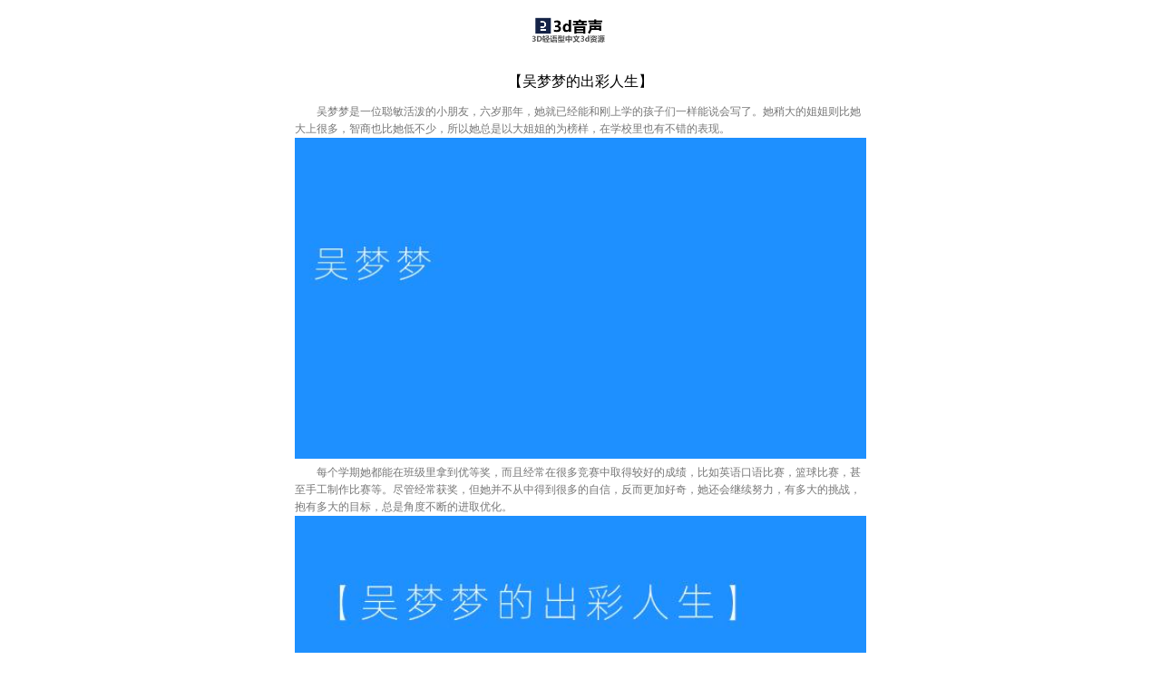

--- FILE ---
content_type: text/html; charset=UTF-8
request_url: https://www.3dyinsheng.cn/news/368/
body_size: 1916
content:
<!DOCTYPE html>
<html>
<head>
<meta charset="utf-8">
<meta name="viewport" content="target-densitydpi=device-dpi, width=device-width,height=device-height, initial-scale=1, user-scalable=no, minimum-scale=1.0, maximum-scale=1.0,shrink-to-fit=no" />
<meta name="format-detection" content="telephone=no" />
<meta property="bytedance:published_time" content="2023-06-12T10:00:56+08:00" />
<meta property="bytedance:lrDate_time" content="2023-06-12T10:00:56+08:00" />
<meta property="bytedance:updated_time" content="2023-06-12T10:00:56+08:00" />
<meta itemprop="datePubdate" content="2023-06-12 10:00:56" />
<meta itemprop="dateUpdate" content="2023-06-12 10:00:56" />
<!--em标准js代码，请放在页面的最上方，前面最好不要再有JS代码或JS文件-->
<link type="text/css" rel="stylesheet" href="/css/swiper-4.2.0.min.css" />
<link type="text/css" rel="stylesheet" href="/css/css.css" />
<link rel="shortcut icon" href="/css/favicon.ico" type="image/x-icon" />
<title>【吴梦梦的出彩人生】-3d音声</title>
<meta name="description" content="每个学期她都能在班级里拿到优等奖，而且经常在很多竞赛中取得较好的成绩，比如英语口语比赛，篮球比赛，甚至手工制作比赛等。尽管经常获奖，但她并不从中得到很多的自信，反而更加好奇，她还会继续努力，有多大的挑战，抱有多大的目标，总是角度不断的进取优化。" />
<meta name="keywords" content="吴梦梦" />
</head>

<body><script src='/jquery.js?49092542.jquery.js'></script>		
	
	<div class="header">
		<a href="/" class="logo">
			<img src="/images/logo.png" alt="logo">
		</a>
	</div>

	<div class="bts">
		
		<div class="title">【吴梦梦的出彩人生】</div>

		<p>吴梦梦是一位聪敏活泼的小朋友，六岁那年，她就已经能和刚上学的孩子们一样能说会写了。她稍大的姐姐则比她大上很多，智商也比她低不少，所以她总是以大姐姐的为榜样，在学校里也有不错的表现。</p>
<figure class="wp-block-image size-full"><img decoding="async" src="https://www.3dyinsheng.cn/img/2023/06/吴梦梦.jpg" alt="吴梦梦" class="wp-image-54" /></figure>
<p>每个学期她都能在班级里拿到优等奖，而且经常在很多竞赛中取得较好的成绩，比如英语口语比赛，篮球比赛，甚至手工制作比赛等。尽管经常获奖，但她并不从中得到很多的自信，反而更加好奇，她还会继续努力，有多大的挑战，抱有多大的目标，总是角度不断的进取优化。</p>
<figure class="wp-block-image size-full"><img decoding="async" src="https://www.3dyinsheng.cn/img/2023/06/c65e71610df004db25d0bc1790c537c0.jpg" alt="【吴梦梦的出彩人生】" class="wp-image-54" /></figure>
<p>此外，她还参与了一些志愿活动，比如拜访老人院，收集玩具礼品，捐出衣物等，秉承“平等，团结，帮助他人”的价值观念，把快乐带给更多的人。</p>
<figure class="wp-block-image size-full"><img decoding="async" src="https://www.3dyinsheng.cn/img/2023/06/28915bf3a7b560646af930c89cd881f1.jpg" alt="【吴梦梦的出彩人生】-吴梦梦" class="wp-image-54" /></figure>
<p>毫无疑问，吴梦梦的生活是富有活力和激情的，而且不仅仅是学习！尽管她很年轻，但她充满勇气，能够接受新赛道，敢于冒险，抱有坚定的信念，不断努力，发展潜力，实现自己的目标。不可否认，尽管有时受到外界的干扰，吴梦梦在她的人生路上一直都很出彩。</p>

	</div>

	<div class="copy">
		<a href="https://www.3dyinsheng.cn/">3d音声</a><a href="https://www.t1manzhan.com/" target="_blank">南瓜声控助眠</a><a href="https://www.asmr55.com/" target="_blank">免费ASMR</a><a href="https://www.sj88888.com/" target="_blank">主播资源</a>
	</div>
<script type="application/ld+json">
{
    "@context": "https://ziyuan.baidu.com/contexts/cambrian.jsonld",
    "@id": "https://www.3dyinsheng.cn/news/368/",
    "appid": "1626628179762233",
    "title": "【吴梦梦的出彩人生】",
    "images": ["https://www.3dyinsheng.cn/img/2023/06/吴梦梦.jpg"],
    "description": "吴梦梦是一位聪敏活泼的小朋友，六岁那年，她就已经能和刚上学的孩子们一样能说会写了。她稍大的姐姐则比她大上很多，智...",
    "pubDate": "2023-06-12T10:00:56",
    "upDate": "2023-06-12T10:00:56"
}
</script>
</body>
<script type="text/javascript" src="/js/jquery-1.11.1.min.js"></script>
<script type="text/javascript" src="/js/swiper-4.2.0.min.js"></script>
<script type="text/javascript" src="/js/base.js"></script>
</html>

--- FILE ---
content_type: text/css
request_url: https://www.3dyinsheng.cn/css/css.css
body_size: 1169
content:
*{
	margin:0;		
	padding:0;
	-webkit-tap-highlight-color: rgba(0,0,0,0);
}

html{
	
}
body{		
	width:100%;	
	min-width:320px;
	min-height: 100vh;
	margin:0 auto;	
	font-family:PingFang SC,Hiragino Sans GB,Microsoft YaHei UI,Microsoft YaHei,Source Han Sans CN,sans-serif;
	background:#fff;
	overflow-x:hidden;
	text-align:left;	
	position:relative;
	font-size:12px;
	-webkit-text-size-adjust: 100% !important;
	text-size-adjust: 100% !important;
	-moz-text-size-adjust: 100% !important;
	color:#000;
}

img{
	border:none;	
}
h1,h2,h3{
	font-weight:normal;	
}
a{
	color:#000;
	text-decoration:none;	
	-webkit-tap-highlight-color: rgba(0,0,0,0);
	-webkit-tap-highlight-color:transparent;
	outline:none；
}
input,textarea,select{
	font-family:PingFang SC,Hiragino Sans GB,Microsoft YaHei UI,Microsoft YaHei,Source Han Sans CN,sans-serif;
	font-size:1em;
	outline:none;
	margin:0;
	padding:0;
}
input::-webkit-input-placeholder {
	color: #a0a0a0 !important;
}
textarea::-webkit-input-placeholder {
	color: #a0a0a0 !important;
}
input[type='button'],input[type='text'],input[type='search'], input[type='submit'], input[type='reset'],input[type='date'],input[type='time'],input[type='number'] {
	-webkit-appearance: none;
}
select{
	-webkit-appearance: none;
	-webkit-appearance: none;
	appearance:none;
    -moz-appearance:none;
    -webkit-appearance:none;
    border:none;	
}
textarea{ 
	-webkit-appearance: none;
}
input::-webkit-outer-spin-button,input::-webkit-inner-spin-button{
    -webkit-appearance: none !important;
    margin: 0;
}
ul,ol{
	padding:0;
	list-style-type:none;	
}
em{
	font-style:normal;	
}
.lt{
	float:left;	
}
.rt{
	float:right;	
}
input.sub,label{
	border:none;	
	cursor:pointer;
}
input,textarea{
	font-family:PingFang SC,Hiragino Sans GB,Microsoft YaHei UI,Microsoft YaHei,Source Han Sans CN,sans-serif;
	outline:none;	
	margin:0;
	padding:0;
}
table{
	border-collapse:collapse;	
}
td,th{
	padding:0;	
}
div.clear{
	font: 0px Arial; line-height:0;
	height:0; 
	overflow:hidden;	
	clear:both;	
}
.header{
	text-align: center;
	padding:15px 0;
}
.header .logo{
	display: block;
	width: 110px;
	height: 36px;
	margin:0 auto;
}
.header img{
	display: block;
	height: 36px;
}
.navs{
	font-size:14px;
	line-height: 28px;
	padding:0 10px 10px 10px;
}
.navs a{
	float: left;
	margin-right:10px;
	text-decoration: underline
}
.sales{
	padding:0 10px 0 10px;
}
.sales .wp{
	border-top:1px solid #d0cecf;
}
.sa_item{
	display: block;
	border-bottom:1px solid #d0cecf;
	padding:10px 0 10px 110px;
	position: relative;
	min-height: 55px;
}
.sa_item .photo{
	display: block;
	width: 100px;
	height: 55px;
	position: absolute;
	left: 0;
	top: 10px;
}
.sa_item dt{
	height: 28px;
	line-height: 28px;
	font-size:15px;
}
.sa_item .name{
	color:#2323d3;
	display:inline-block;
	max-width:95%;
	overflow:hidden;
	text-overflow:ellipsis;
	white-space:nowrap;
}
.sa_item dd{
	font-size:11px;
	overflow:hidden;
	text-overflow:ellipsis;
	white-space:nowrap;
}
.page{
	margin:10px 0;
	padding:5px 0;
	background:#eee;
	text-align: center;
}
.page a{
	display: inline-block;
	height: 24px;
	line-height: 24px;
	border:1px solid #ddd;
	background:#fff;
	color:#333;
	border-radius:2px;
	padding:0 10px;
}
.page .hover{
	color:#fff;
	background:#3e6ca0;
}
.page .bn{
	color:#0066CC;
	border-color:#0066CC;
}
.page .current{
	color:#0066CC;
	border-color:#0066CC;
}
.bts{
	padding:0 10px 0 10px;
	line-height: 1.6;
}
.bts .title{
	font-size:16px;
	line-height: 3;
	text-align: center;
}
.bts p{
	text-indent:2em;
	color:#777;
}
.bts img{
	width: 100%;
}
.copy{
	text-align: center;
	line-height: 3;
	font-size:15px;
}
.copy span{
	color:#3e6ca0;
}